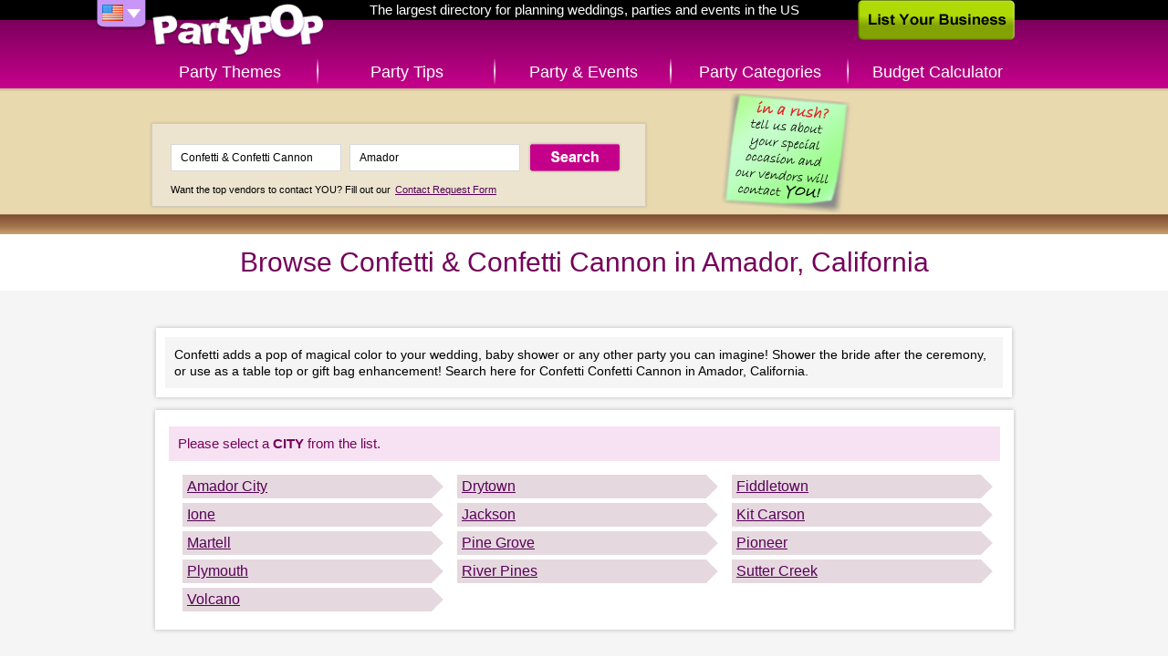

--- FILE ---
content_type: text/html; charset=UTF-8
request_url: http://www.partypop.com/Confetti-Confetti-Cannon/Amador/CA/local-city-listings/005/3069
body_size: 3298
content:
<!DOCTYPE html>
<html class="content">
	<head>
	<meta charset="utf-8" />
	    
	<link rel="apple-touch-icon" href="http://www.partypop.com/img/touch-icon.png" />
 

	<meta name="robots" content="NOODP" /><meta property="og:image" content="http://www.partypop.com/img/social-thumb.png" /><link rel="image_src" href="http://www.partypop.com/img/social-thumb.png" /><meta property="og:title" content="Confetti &amp; Confetti Cannon in Amador, California directory – PartyPOP US" /><meta property="og:description" content="Browse for Confetti &amp; Confetti Cannon listings in Amador, California dealing with Confetti Cannon Rentals, Wholesale Confetti, confetti and Streamers, Confetti Launcher rental, Paper Confetti" /><meta name="description" content="Browse for Confetti &amp; Confetti Cannon listings in Amador, California dealing with Confetti Cannon Rentals, Wholesale Confetti, confetti and Streamers, Confetti Launcher rental, Paper Confetti" /><meta name="keywords" content="Amador, California, Confetti Cannon Rentals, Wholesale Confetti, confetti and Streamers, Confetti Launcher rental, Paper Confetti" />		<title>Confetti & Confetti Cannon in Amador, California directory – PartyPOP US</title>
			
	<link rel="stylesheet" type="text/css" href="http://www.partypop.com/cache_css/bigscreen.v1537978668.css" />
					<!--[if IE 9 ]> 
			<link rel="stylesheet" type="text/css" href="http://www.partypop.com/cache_css/ie9.v1537978675.css" />		<![endif]-->
		<!--[if IE 8 ]> 
			<link rel="stylesheet" type="text/css" href="http://www.partypop.com/cache_css/ie8.v1537978677.css" />		<![endif]-->
		<!--[if IE 7 ]> 
			<link rel="stylesheet" type="text/css" href="http://www.partypop.com/cache_css/ie7.v1537978679.css" />		<![endif]-->
		
		<link href="https://plus.google.com/117923354538821402988" rel="publisher" />
				<script type="text/javascript">
				  var _gaq = _gaq || [];
				  _gaq.push(['_setAccount', 'UA-16910249-1']);
				  _gaq.push(['_setDomainName', 'partypop.com']);
				  _gaq.push(['_trackPageview']);

				  (function() {
				    var ga = document.createElement('script'); ga.type = 'text/javascript'; ga.async = true;
				    ga.src = ('https:' == document.location.protocol ? 'https://ssl' : 'http://www') + '.google-analytics.com/ga.js';
				    var s = document.getElementsByTagName('script')[0]; s.parentNode.insertBefore(ga, s);
				    				  })();
				</script>
							<meta http-equiv="content-language" content="en-us" />
				<meta name="msvalidate.01" content="95269E44EC3DDCBD34AB6810A33BF936" />
				<meta name="google-site-verification" content="hn7TTwGR-K-vwrsQpGwQk8rz2sqR9oWfOgJE9d_G8FE" />
				<meta name="p:domain_verify" content="784e1314e2d7d019a7cf0685d07b8ece"/>
			</head>
	<body>
		
		<div id="container">
			<div id="header">
				<div><a href="/" id="logo" title="PartyPOP US">PartyPOP US</a></div>
				<nav>
		<div class="home-title">The largest directory for planning weddings, parties and events in the US</div>
		<div id="flag-drop">
		<span class="flag-drop flag-drop-down-us"></span>
		<ul class="flag-menu">
						<li><a href="http://ca.partypop.com" class="f-ca" title="PartyPOP CA" rel="nofollow"></a></li>			<li><a href="http://uk.partypop.com" class="f-uk" title="PartyPOP UK" rel="nofollow"></a></li>		</ul>
	</div>
			<ul id="main-menu">	
			<li class="main-menu-item menu-item-themes"><a href="/themes" class="">Party Themes</a></li>
		<li class="main-menu-item menu-item-tips"><a href="/tips" class="">Party Tips</a></li>
		<li class="main-menu-item menu-item-events"><a href="/events" class="">Party &amp; Events</a></li>
		<li class="main-menu-item menu-item-categories"><a href="/categories" class="">Party Categories</a></li>
					<li class="main-menu-item menu-item-calculator"><a href="/budget-calculator" title="Budget Calculator" class="">Budget Calculator</a></li>
			</ul></nav>				<a href="/list-your-business" class="list-business">List Your Business</a>			</div>
			<div class="search-container">
	<div class="searchbox">
			<a href="/contact-request"><img src="http://cdn.partypop.com/res/images/banners/sticky-green.png" alt="Contact Request" style="position: absolute;margin-left: 600px;top: 0px;" /></a>			       		<form action="/vendors/search" method="get" id="home-search-form">
			<input id="input-keywords" type="text" name="keywords" placeholder="I'm looking for... e.g. Photographer" value="Confetti & Confetti Cannon" />
			<input id="input-location" type="text" name="location" placeholder="Located in... e.g. Los Angeles" value="Amador" />
			<input type="submit" value="Search" />
		</form>
		<p><small>Want the top vendors to contact YOU? Fill out our <a href="/contact-request">Contact Request Form</a></small></p>
	</div>
</div>
			<div id="main">
				<div class="content-header">
	<h1>Browse Confetti & Confetti Cannon in Amador, California</h1>
</div>

<div class="main-content">
			<div class="category-description">
			<p>Confetti adds a pop of magical color to your wedding, baby shower or any other party you can imagine! Shower the bride after the ceremony, or use as a table top or gift bag enhancement! Search here for Confetti Confetti Cannon in Amador, California.</p>
		</div>
		<div class="browse-locations">
		<div class="browse-locations-wrap">
			<h4>
				Please select a <span>city</span> from the list.
			</h4>
			<ul>
							<li>
											<a href="/vendors/search?location=Amador+City%2C+CA&keywords=Confetti+%26+Confetti+Cannon&category=3069" class="location no-browse" title="Local business listings for Confetti & Confetti Cannon in Amador City (Amador City, CA)">
							Amador City						</a>
									</li>
							<li>
											<a href="/vendors/search?location=Drytown%2C+CA&keywords=Confetti+%26+Confetti+Cannon&category=3069" class="location no-browse" title="Local business listings for Confetti & Confetti Cannon in Drytown (Drytown, CA)">
							Drytown						</a>
									</li>
							<li>
											<a href="/vendors/search?location=Fiddletown%2C+CA&keywords=Confetti+%26+Confetti+Cannon&category=3069" class="location no-browse" title="Local business listings for Confetti & Confetti Cannon in Fiddletown (Fiddletown, CA)">
							Fiddletown						</a>
									</li>
							<li>
											<a href="/vendors/search?location=Ione%2C+CA&keywords=Confetti+%26+Confetti+Cannon&category=3069" class="location no-browse" title="Local business listings for Confetti & Confetti Cannon in Ione (Ione, CA)">
							Ione						</a>
									</li>
							<li>
											<a href="/vendors/search?location=Jackson%2C+CA&keywords=Confetti+%26+Confetti+Cannon&category=3069" class="location no-browse" title="Local business listings for Confetti & Confetti Cannon in Jackson (Jackson, CA)">
							Jackson						</a>
									</li>
							<li>
											<a href="/vendors/search?location=Kit+Carson%2C+CA&keywords=Confetti+%26+Confetti+Cannon&category=3069" class="location no-browse" title="Local business listings for Confetti & Confetti Cannon in Kit Carson (Kit Carson, CA)">
							Kit Carson						</a>
									</li>
							<li>
											<a href="/vendors/search?location=Martell%2C+CA&keywords=Confetti+%26+Confetti+Cannon&category=3069" class="location no-browse" title="Local business listings for Confetti & Confetti Cannon in Martell (Martell, CA)">
							Martell						</a>
									</li>
							<li>
											<a href="/vendors/search?location=Pine+Grove%2C+CA&keywords=Confetti+%26+Confetti+Cannon&category=3069" class="location no-browse" title="Local business listings for Confetti & Confetti Cannon in Pine Grove (Pine Grove, CA)">
							Pine Grove						</a>
									</li>
							<li>
											<a href="/vendors/search?location=Pioneer%2C+CA&keywords=Confetti+%26+Confetti+Cannon&category=3069" class="location no-browse" title="Local business listings for Confetti & Confetti Cannon in Pioneer (Pioneer, CA)">
							Pioneer						</a>
									</li>
							<li>
											<a href="/vendors/search?location=Plymouth%2C+CA&keywords=Confetti+%26+Confetti+Cannon&category=3069" class="location no-browse" title="Local business listings for Confetti & Confetti Cannon in Plymouth (Plymouth, CA)">
							Plymouth						</a>
									</li>
							<li>
											<a href="/vendors/search?location=River+Pines%2C+CA&keywords=Confetti+%26+Confetti+Cannon&category=3069" class="location no-browse" title="Local business listings for Confetti & Confetti Cannon in River Pines (River Pines, CA)">
							River Pines						</a>
									</li>
							<li>
											<a href="/vendors/search?location=Sutter+Creek%2C+CA&keywords=Confetti+%26+Confetti+Cannon&category=3069" class="location no-browse" title="Local business listings for Confetti & Confetti Cannon in Sutter Creek (Sutter Creek, CA)">
							Sutter Creek						</a>
									</li>
							<li>
											<a href="/vendors/search?location=Volcano%2C+CA&keywords=Confetti+%26+Confetti+Cannon&category=3069" class="location no-browse" title="Local business listings for Confetti & Confetti Cannon in Volcano (Volcano, CA)">
							Volcano						</a>
									</li>
						</ul>
		</div>
	</div>
</div>
			</div>
			<div id="footer">
	<ul id="footer-container">
		<li class="left">		
						<ul id="country-list">
				<li class="active"><a href="/users/setCountry/US" title="United States" data-rel="US" class="US-site" rel="nofollow">United States PartyPOP</a></li><li><a href="/users/setCountry/UK" title="United Kingdom" data-rel="UK" class="UK-site" rel="nofollow">United Kingdom PartyPOP</a></li><li><a href="/users/setCountry/CA" title="Canada" data-rel="CA" class="CA-site" rel="nofollow">Canada PartyPOP</a></li>			</ul>
					</li>
		<li class="center">
			<ul id="footer-share">
				<li><a href="https://www.facebook.com/PartyPOPInternational" id="fb-share-icon" class="footer-share-icon" target="_blank" rel="nofollow">Facebook</a></li>
				<li><a href="https://plus.google.com/+PartyPOP" id="gplus-share-icon" class="footer-share-icon" target="_blank" rel="nofollow">Google+</a></li>
				<li><a href="http://twitter.com/intent/follow?source=followbutton&amp;variant=1.0&amp;screen_name=partypopint" id="twitter-share-icon" class="footer-share-icon" target="_blank" rel="nofollow">Twitter</a></li>
				<li><a href="#share" id="more-share-icon" class="footer-share-icon" rel="nofollow">More</a></li>
				<li><a href="#send-to-email" id="mail-share-icon" class="footer-share-icon" rel="nofollow">Mail</a></li>
				<li><a href="https://www.facebook.com/PartyPOPInternational" id="like-share-icon" class="footer-share-icon" target="_blank" rel="nofollow">Like</a></li>
			</ul>

			<ul id="footer-nav">
				<li><a href="/themes">Themes</a>&nbsp;</li>
				<li><a href="http://forums.partypop.com" target="_blank">Forums</a>&nbsp;</li>
				<li><a href="http://blogs.partypop.com" target="_blank" title="PartyPOP Blogs" rel="nofollow">Blogs</a>&nbsp;</li>
				<li><a href="/contact-request">Request Vendor</a>&nbsp;</li>
				<li><a href="/about-us">About</a>&nbsp;</li>
				<li><a href="/contact">Contact</a>&nbsp;</li>
				<li><a href="/list-your-business">List&nbsp;Your&nbsp;Business</a>&nbsp;</li>
				<li><a href="/link_to_us">Link to Us</a>&nbsp;</li>
				<li><a href="http://www.seatingarrangement.com" target="_blank" rel="nofollow">Seating Arrangement</a>&nbsp;</li>
									<li><a href="/budget-calculator">Budget Calculator</a>&nbsp;</li>
							</ul>

			<p class="copyright">Copyrights PartyPOP, all rights reserved</p>
		</li>
		<li class="right">
			<ul id="footer-btns">
				<li><a href="/list-your-business" class="list-business-btn">List Your Business</a></li>
				<li><a href="/contact-request" class="request-form-btn">Vendor Request Form</a></li>
			</ul>
		</li>
	</ul>
</div>

<!-- add this dummy button for +share popup -->
<a class="addthis_button_compact" style="display: none;"></a>
<script type="text/javascript" src="http://s7.addthis.com/js/250/addthis_widget.js#pubid=ra-4d7e79107458eaf8"></script>		</div>
				<script type="text/javascript" src="http://www.partypop.com/cache_js/jq.v1537978588.js"></script>		 
																											<script type="text/javascript">
//<![CDATA[
$(document).ready(function () {window.app = {"urlLoc":"http:\/\/m.partypop.com:3030\/locations?","urlCat":"http:\/\/m.partypop.com:3030\/categories?","lastLocation":"","urlSetLoc":"\/users\/setLocation","countryCode":"US","defaultLoc":"Fairfield CT"};});
//]]>
</script>		 
		<script type="text/javascript" src="http://www.partypop.com/cache_js/ac.v1537978603.js"></script>		<script type="text/javascript" src="http://www.partypop.com/cache_js/bs_location.v1537978606.js"></script>		
				<script type="text/javascript" src="http://www.partypop.com/cache_js/bs_share.v1537978643.js"></script>									</body>
</html>
